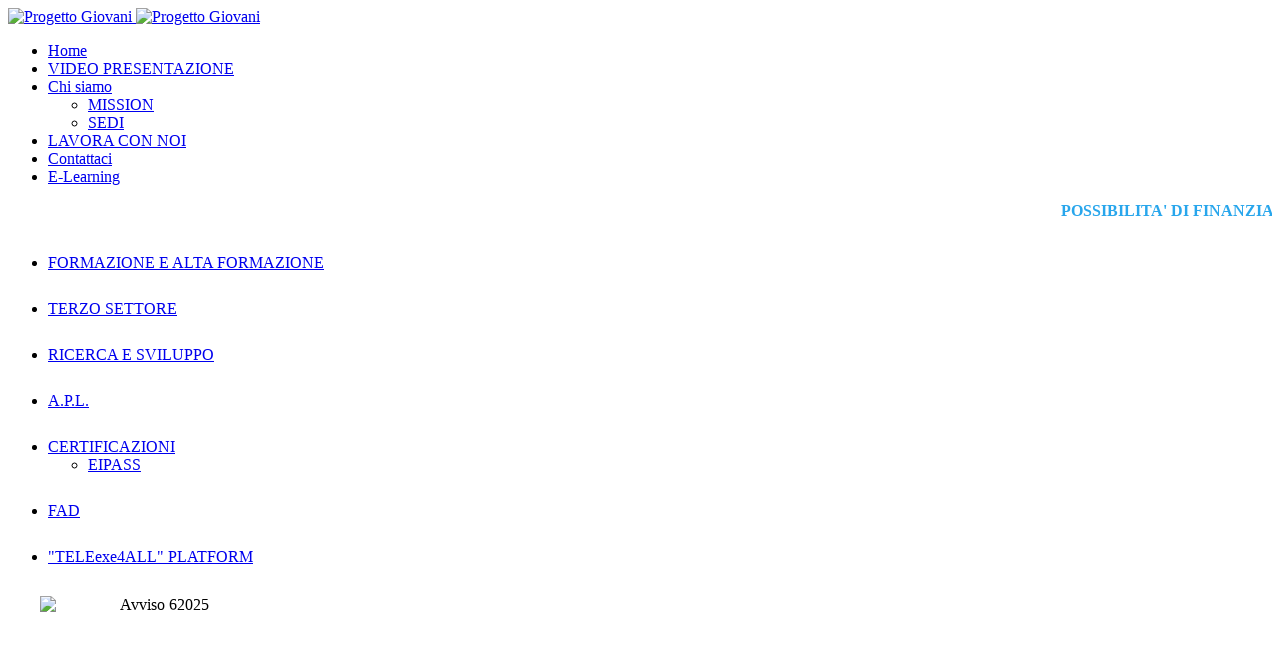

--- FILE ---
content_type: text/html; charset=utf-8
request_url: https://progettogiovani.it/corsiapg/133-home.html
body_size: 12095
content:

<!doctype html>
<html lang="it-it" dir="ltr">
	<head>
		
		<meta name="viewport" content="width=device-width, initial-scale=1, shrink-to-fit=no">
		<meta charset="utf-8">
	<meta name="author" content="Administrator">
	<meta name="description" content="Associazione Progetto Giovani">
	<meta name="generator" content="Joomla! - Open Source Content Management">
	<title>Home - Progetto Giovani</title>
	<link href="http://progettogiovani.it/corsiapg/133-home.html" rel="canonical">
	<link href="/templates/shaper_helixultimate/images/favicon.ico" rel="icon" type="image/vnd.microsoft.icon">
<link href="/media/vendor/joomla-custom-elements/css/joomla-alert.min.css?0.4.1" rel="stylesheet">
	<link href="/components/com_pagebuilderck/assets/pagebuilderck.css?ver=3.5.4" rel="stylesheet">
	<link href="/media/plg_system_jcemediabox/css/jcemediabox.min.css?7d30aa8b30a57b85d658fcd54426884a" rel="stylesheet">
	<link href="/templates/shaper_helixultimate/css/bootstrap.min.css" rel="stylesheet">
	<link href="/plugins/system/helixultimate/assets/css/system-j4.min.css" rel="stylesheet">
	<link href="/media/system/css/joomla-fontawesome.min.css?b292de" rel="stylesheet">
	<link href="/templates/shaper_helixultimate/css/template.css" rel="stylesheet">
	<link href="/templates/shaper_helixultimate/css/presets/preset5.css" rel="stylesheet">
	<link href="/templates/shaper_helixultimate/css/custom.css" rel="stylesheet">
	<link href="https://progettogiovani.it/modules/mod_ebwhatsappchat/assets/css/whatapp_style.css" rel="stylesheet">
	<link href="/media/com_convertforms/css/convertforms.css?b292de" rel="stylesheet">
	<link href="/modules/mod_maximenuck/themes/css3megamenu/css/maximenuck.php?monid=maximenuck230" rel="stylesheet">
	<style>  #ID1706651799325 > .inner {  	text-align: center;  }  #ID1706651799325 {  }#ID1706651799325:hover {  }  #ID1706648636800 > .inner {  	text-align: center;  }  #ID1706648636800 {  }#ID1706648636800:hover {  }  #ID1755465422328 > .inner {  	text-align: center;  }  #ID1755465422328 {  }#ID1755465422328:hover {  }#ID1742394154998 {  }#ID1742394154998:hover {  }  #row_ID1706647746350  {  	margin: 0px;  	padding: 0px;  }    #row_ID1706647746350 a.pbck-link-wrap {  }    #row_ID1706647746350 a.pbck-link-wrap:hover,#row_ID1706647746350 .ckfakehover:hover > a.pbck-link-wrap {  }    #row_ID1706647746350 > .inner {  	margin: 0px;  	padding: 0px;  }  #row_ID1706647746350 {  }#row_ID1706647746350:hover {  }  #ID1706651799326 > .inner {  	text-align: center;  }  #ID1706651799326 {  }#ID1706651799326:hover {  }  #ID1706651799324 > .inner {  	text-align: center;  }  #ID1706651799324 {  }#ID1706651799324:hover {  }  #ID1755548682131 > .inner {  	text-align: center;  }  #ID1755548682131 {  }#ID1755548682131:hover {  }  #ID1706649539620 > .inner {  	text-align: center;  }  #ID1706649539620 {  }#ID1706649539620:hover {  }  #ID1755550622868 > .inner {  	text-align: center;  }  #ID1755550622868 {  }#ID1755550622868:hover {  }  #ID1755466020973 > .inner {  	text-align: center;  }  #ID1755466020973 {  }#ID1755466020973:hover {  }  #ID1706649395193 > .inner {  	text-align: center;  }  #ID1706649395193 {  }#ID1706649395193:hover {  }  #ID1706651799327 > .inner {  	text-align: center;  }  #ID1706651799327 {  }#ID1706651799327:hover {  }[data-gutter="2%"][data-nb="4"]:not(.ckadvancedlayout) [data-width="25"] {width:23.5%;}[data-gutter="2%"][data-nb="4"].ckadvancedlayout [data-width="25"] {width:25%;}[data-gutter="2%"][data-nb="4"]:not(.ckadvancedlayout) [data-width="25"] {width:23.5%;}[data-gutter="2%"][data-nb="4"].ckadvancedlayout [data-width="25"] {width:25%;}[data-gutter="2%"][data-nb="4"]:not(.ckadvancedlayout) [data-width="25"] {width:23.5%;}[data-gutter="2%"][data-nb="4"].ckadvancedlayout [data-width="25"] {width:25%;}[data-gutter="2%"][data-nb="4"]:not(.ckadvancedlayout) [data-width="25"] {width:23.5%;}[data-gutter="2%"][data-nb="4"].ckadvancedlayout [data-width="25"] {width:25%;}[data-gutter="2%"][data-nb="4"]:not(.ckadvancedlayout) [data-width="25"] {width:23.5%;}[data-gutter="2%"][data-nb="4"].ckadvancedlayout [data-width="25"] {width:25%;}[data-gutter="2%"][data-nb="4"]:not(.ckadvancedlayout) [data-width="25"] {width:23.5%;}[data-gutter="2%"][data-nb="4"].ckadvancedlayout [data-width="25"] {width:25%;}[data-gutter="2%"][data-nb="4"]:not(.ckadvancedlayout) [data-width="25"] {width:23.5%;}[data-gutter="2%"][data-nb="4"].ckadvancedlayout [data-width="25"] {width:25%;}[data-gutter="2%"][data-nb="4"]:not(.ckadvancedlayout) [data-width="25"] {width:23.5%;}[data-gutter="2%"][data-nb="4"].ckadvancedlayout [data-width="25"] {width:25%;}[data-gutter="2%"][data-nb="4"]:not(.ckadvancedlayout) [data-width="25"] {width:23.5%;}[data-gutter="2%"][data-nb="4"].ckadvancedlayout [data-width="25"] {width:25%;}[data-gutter="2%"][data-nb="4"]:not(.ckadvancedlayout) [data-width="25"] {width:23.5%;}[data-gutter="2%"][data-nb="4"].ckadvancedlayout [data-width="25"] {width:25%;}[data-gutter="2%"][data-nb="4"]:not(.ckadvancedlayout) [data-width="25"] {width:23.5%;}[data-gutter="2%"][data-nb="4"].ckadvancedlayout [data-width="25"] {width:25%;}[data-gutter="2%"][data-nb="4"]:not(.ckadvancedlayout) [data-width="25"] {width:23.5%;}[data-gutter="2%"][data-nb="4"].ckadvancedlayout [data-width="25"] {width:25%;}</style>
	<style>div#maximenuck230 ul.maximenuck li.maximenuck.level1 {
padding-top: 14px !important;
padding-bottom: 14px !important;
}
span.badge.bg-danger.featured-article-badge {
display: none;
}
.article-list .article .featured-article-badge { display: none; visibility: hidden;}
#sp-footer a, #sp-bottom a {
    color: #0345bf;
}</style>
	<style>.logo-image {height:66px;}.logo-image-phone {height:66px;}</style>
	<style>@media(max-width: 992px) {.logo-image {height: 36px;}.logo-image-phone {height: 36px;}}</style>
	<style>@media(max-width: 576px) {.logo-image {height: 36px;}.logo-image-phone {height: 36px;}}</style>
	<style>#cf_7 .cf-control-group[data-key="2"] {
                --button-border-radius: 3px;
--button-padding: 13px 20px;
--button-color: #ffffff;
--button-font-size: 16px;
--button-background-color: #4585f4;

            }
        </style>
	<style>.convertforms {
                --color-primary: #4285F4;
--color-success: #0F9D58;
--color-danger: #d73e31;
--color-warning: #F4B400;
--color-default: #444;
--color-grey: #ccc;

            }
        </style>
	<style>#cf_7 {
                --font: Arial;
--max-width: 500px;
--background-color: rgba(255, 255, 255, 1);
--border-radius: 0px;
--control-gap: 10px;
--label-color: #333333;
--label-size: 16px;
--label-weight: 400;
--input-color: #757575;
--input-placeholder-color: #75757570;
--input-text-align: left;
--input-background-color: #ffffff;
--input-border-color: #cccccc;
--input-border-radius: 3px;
--input-size: 16px;
--input-padding: 12px 12px;

            }
        </style>
	<style>.cf-field-hp {
				display: none;
				position: absolute;
				left: -9000px;
			}</style>
	<style>div#maximenuck230 .titreck-text {
	flex: 1;
}

div#maximenuck230 .maximenuck.rolloveritem  img {
	display: none !important;
}@media screen and (max-width: 640px) {#maximenuck230 .maximenumobiletogglericonck {display: block !important;font-size: 33px !important;text-align: right !important;padding-top: 10px !important;}#maximenuck230 .maximenumobiletogglerck + ul.maximenuck {display: none !important;}#maximenuck230 .maximenumobiletogglerck:checked + ul.maximenuck {display: block !important;}div#maximenuck230 .maximenuck-toggler-anchor {display: block;}}
@media screen and (max-width: 640px) {div#maximenuck230 ul.maximenuck li.maximenuck.nomobileck, div#maximenuck230 .maxipushdownck ul.maximenuck2 li.maximenuck.nomobileck { display: none !important; }
	div#maximenuck230.maximenuckh {
        height: auto !important;
    }
	
	div#maximenuck230.maximenuckh li.maxiFancybackground {
		display: none !important;
	}

    div#maximenuck230.maximenuckh ul:not(.noresponsive) {
        height: auto !important;
        padding-left: 0 !important;
        /*padding-right: 0 !important;*/
    }

    div#maximenuck230.maximenuckh ul:not(.noresponsive) li {
        float :none !important;
        width: 100% !important;
		box-sizing: border-box;
        /*padding-right: 0 !important;*/
		padding-left: 0 !important;
		padding-right: 0 !important;
        margin-right: 0 !important;
    }

    div#maximenuck230.maximenuckh ul:not(.noresponsive) li > div.floatck {
        width: 100% !important;
		box-sizing: border-box;
		right: 0 !important;
		left: 0 !important;
		margin-left: 0 !important;
		position: relative !important;
		/*display: none;
		height: auto !important;*/
    }
	
	div#maximenuck230.maximenuckh ul:not(.noresponsive) li:hover > div.floatck {
		position: relative !important;
		margin-left: 0 !important;
    }

    div#maximenuck230.maximenuckh ul:not(.noresponsive) div.floatck div.maximenuck2 {
        width: 100% !important;
    }

    div#maximenuck230.maximenuckh ul:not(.noresponsive) div.floatck div.floatck {
        width: 100% !important;
        margin: 20px 0 0 0 !important;
    }
	
	div#maximenuck230.maximenuckh ul:not(.noresponsive) div.floatck div.maxidrop-main {
        width: 100% !important;
    }

    div#maximenuck230.maximenuckh ul:not(.noresponsive) li.maximenucklogo img {
        display: block !important;
        margin-left: auto !important;
        margin-right: auto !important;
        float: none !important;
    }
	
	
	/* for vertical menu  */
	div#maximenuck230.maximenuckv {
        height: auto !important;
    }
	
	div#maximenuck230.maximenuckh li.maxiFancybackground {
		display: none !important;
	}

    div#maximenuck230.maximenuckv ul:not(.noresponsive) {
        height: auto !important;
        padding-left: 0 !important;
        /*padding-right: 0 !important;*/
    }

    div#maximenuck230.maximenuckv ul:not(.noresponsive) li {
        float :none !important;
        width: 100% !important;
        /*padding-right: 0 !important;*/
		padding-left: 0 !important;
        margin-right: 0 !important;
    }

    div#maximenuck230.maximenuckv ul:not(.noresponsive) li > div.floatck {
        width: 100% !important;
		right: 0 !important;
		margin-left: 0 !important;
		margin-top: 0 !important;
		position: relative !important;
		left: 0 !important;
		/*display: none;
		height: auto !important;*/
    }
	
	div#maximenuck230.maximenuckv ul:not(.noresponsive) li:hover > div.floatck {
		position: relative !important;
		margin-left: 0 !important;
    }

    div#maximenuck230.maximenuckv ul:not(.noresponsive) div.floatck div.maximenuck2 {
        width: 100% !important;
    }

    div#maximenuck230.maximenuckv ul:not(.noresponsive) div.floatck div.floatck {
        width: 100% !important;
        margin: 20px 0 0 0 !important;
    }
	
	div#maximenuck230.maximenuckv ul:not(.noresponsive) div.floatck div.maxidrop-main {
        width: 100% !important;
    }

    div#maximenuck230.maximenuckv ul:not(.noresponsive) li.maximenucklogo img {
        display: block !important;
        margin-left: auto !important;
        margin-right: auto !important;
        float: none !important;
    }
}
	
@media screen and (min-width: 641px) {
	div#maximenuck230 ul.maximenuck li.maximenuck.nodesktopck, div#maximenuck230 .maxipushdownck ul.maximenuck2 li.maximenuck.nodesktopck { display: none !important; }
}/*---------------------------------------------
---	 WCAG				                ---
----------------------------------------------*/
#maximenuck230.maximenuck-wcag-active .maximenuck-toggler-anchor ~ ul {
    display: block !important;
}

#maximenuck230 .maximenuck-toggler-anchor {
	height: 0;
	opacity: 0;
	overflow: hidden;
	display: none;
}/* for images position */
div#maximenuck230 ul.maximenuck li.maximenuck.level1 > a,
div#maximenuck230 ul.maximenuck li.maximenuck.level1 > span.separator {
	display: flex;
	align-items: center;
}

div#maximenuck230 ul.maximenuck li.maximenuck.level1 li.maximenuck > a,
div#maximenuck230 ul.maximenuck li.maximenuck.level1 li.maximenuck > span.separator {
	display: flex;
}

div#maximenuck230 ul.maximenuck li.maximenuck.level1 > a[data-align="bottom"],
div#maximenuck230 ul.maximenuck li.maximenuck.level1 > span.separator[data-align="bottom"],
div#maximenuck230 ul.maximenuck li.maximenuck.level1 li.maximenuck > a[data-align="bottom"],
div#maximenuck230 ul.maximenuck li.maximenuck.level1 li.maximenuck > span.separator[data-align="bottom"],
	div#maximenuck230 ul.maximenuck li.maximenuck.level1 > a[data-align="top"],
div#maximenuck230 ul.maximenuck li.maximenuck.level1 > span.separator[data-align="top"],
div#maximenuck230 ul.maximenuck li.maximenuck.level1 li.maximenuck > a[data-align="top"],
div#maximenuck230 ul.maximenuck li.maximenuck.level1 li.maximenuck > span.separator[data-align="top"]{
	flex-direction: column;
	align-items: inherit;
}

div#maximenuck230 ul.maximenuck li.maximenuck.level1 > a[data-align=*"bottom"] img,
div#maximenuck230 ul.maximenuck li.maximenuck.level1 > span.separator[data-align=*"bottom"] img,
div#maximenuck230 ul.maximenuck li.maximenuck.level1 li.maximenuck > a[data-align=*"bottom"] img,
div#maximenuck230 ul.maximenuck li.maximenuck.level1 li.maximenuck > span.separator[data-align=*"bottom"] img {
	align-self: end;
}

div#maximenuck230 ul.maximenuck li.maximenuck.level1 > a[data-align=*"top"] img,
div#maximenuck230 ul.maximenuck li.maximenuck.level1 > span.separator[data-align=*"top"] img,
div#maximenuck230 ul.maximenuck li.maximenuck.level1 li.maximenuck > a[data-align=*"top"] img,
div#maximenuck230 ul.maximenuck li.maximenuck.level1 li.maximenuck > span.separator[data-align=*"top"] img {
	align-self: start;
}


</style>
	<style>.pbck-container { max-width: 1000px}</style>
	<style>@media only screen and (min-width:1025px){
.ckhide5 { display: none !important; } 
.ckstack5 > .inner { display: block; }
.ckstack5 > .inner > .blockck { float: none !important; width: auto !important; display: block; margin-left: 0 !important;}
}@media only screen and (max-width:1024px) and (min-width:951px){
.ckhide4 { display: none !important; } 
.ckstack4 > .inner { display: block; }
.ckstack4 > .inner > .blockck { float: none !important; width: auto !important; display: block; margin-left: 0 !important;}
}@media only screen and (max-width:950px) and (min-width:759px){
.ckhide3 { display: none !important; } 
.ckstack3 > .inner { display: block; }
.ckstack3 > .inner > .blockck { float: none !important; width: auto !important; display: block; margin-left: 0 !important;}
}@media only screen and (max-width:758px) and (min-width:525px){
.ckhide2 { display: none !important; } 
.ckstack2 > .inner { display: block; }
.ckstack2 > .inner > .blockck { float: none !important; width: auto !important; display: block; margin-left: 0 !important;}
}@media only screen and (max-width:524px){
.ckhide1 { display: none !important; } 
.ckstack1 > .inner { display: block; }
.ckstack1 > .inner > .blockck { float: none !important; width: auto !important; display: block; margin-left: 0 !important;}
}</style>
<script src="/media/vendor/jquery/js/jquery.min.js?3.7.1"></script>
	<script src="/media/legacy/js/jquery-noconflict.min.js?504da4"></script>
	<script src="/media/mod_menu/js/menu.min.js?b292de" type="module"></script>
	<script type="application/json" class="joomla-script-options new">{"data":{"breakpoints":{"tablet":991,"mobile":480},"header":{"stickyOffset":"100"}},"com_convertforms":{"baseURL":"\/component\/convertforms","debug":false,"forward_context":{"request":{"view":"article","task":null,"option":"com_content","layout":"blog","id":133}}},"joomla.jtext":{"COM_CONVERTFORMS_INVALID_RESPONSE":"Responso non valido","COM_CONVERTFORMS_INVALID_TASK":"Attività non valida","ERROR":"Errore","MESSAGE":"Messaggio","NOTICE":"Avviso","WARNING":"Attenzione","JCLOSE":"Chiudi","JOK":"OK","JOPEN":"Apri"},"system.paths":{"root":"","rootFull":"https:\/\/progettogiovani.it\/","base":"","baseFull":"https:\/\/progettogiovani.it\/"},"csrf.token":"cb29e5b2e3fb6a42c93480f59418342d","system.keepalive":{"interval":840000,"uri":"\/component\/ajax\/?format=json"},"plg_system_schedulerunner":{"interval":300}}</script>
	<script src="/media/system/js/core.min.js?a3d8f8"></script>
	<script src="/media/vendor/bootstrap/js/alert.min.js?5.3.8" type="module"></script>
	<script src="/media/vendor/bootstrap/js/button.min.js?5.3.8" type="module"></script>
	<script src="/media/vendor/bootstrap/js/carousel.min.js?5.3.8" type="module"></script>
	<script src="/media/vendor/bootstrap/js/collapse.min.js?5.3.8" type="module"></script>
	<script src="/media/vendor/bootstrap/js/dropdown.min.js?5.3.8" type="module"></script>
	<script src="/media/vendor/bootstrap/js/modal.min.js?5.3.8" type="module"></script>
	<script src="/media/vendor/bootstrap/js/offcanvas.min.js?5.3.8" type="module"></script>
	<script src="/media/vendor/bootstrap/js/popover.min.js?5.3.8" type="module"></script>
	<script src="/media/vendor/bootstrap/js/scrollspy.min.js?5.3.8" type="module"></script>
	<script src="/media/vendor/bootstrap/js/tab.min.js?5.3.8" type="module"></script>
	<script src="/media/vendor/bootstrap/js/toast.min.js?5.3.8" type="module"></script>
	<script src="/media/system/js/showon.min.js?e51227" type="module"></script>
	<script src="/media/system/js/keepalive.min.js?08e025" type="module"></script>
	<script src="/media/system/js/messages.min.js?9a4811" type="module"></script>
	<script src="/media/plg_system_schedulerunner/js/run-schedule.min.js?229d3b" type="module"></script>
	<script src="/components/com_pagebuilderck/assets/jquery-uick.min.js?ver=3.5.4"></script>
	<script src="/components/com_pagebuilderck/assets/pagebuilderck.js?ver=3.5.4"></script>
	<script src="/components/com_pagebuilderck/assets/parallaxbackground.js?ver=3.5.4"></script>
	<script src="/media/plg_system_jcemediabox/js/jcemediabox.min.js?7d30aa8b30a57b85d658fcd54426884a"></script>
	<script src="/templates/shaper_helixultimate/js/main.js"></script>
	<script src="/media/com_convertforms/js/site.js?b292de"></script>
	<script src="/modules/mod_maximenuck/assets/maximenuck.min.js?ver=10.1.11"></script>
	<script type="application/ld+json">{"@context":"https://schema.org","@graph":[{"@type":"Organization","@id":"https://progettogiovani.it/#/schema/Organization/base","name":"Progetto Giovani","url":"https://progettogiovani.it/"},{"@type":"WebSite","@id":"https://progettogiovani.it/#/schema/WebSite/base","url":"https://progettogiovani.it/","name":"Progetto Giovani","publisher":{"@id":"https://progettogiovani.it/#/schema/Organization/base"}},{"@type":"WebPage","@id":"https://progettogiovani.it/#/schema/WebPage/base","url":"https://progettogiovani.it/corsiapg/133-home.html","name":"Home - Progetto Giovani","description":"Associazione Progetto Giovani","isPartOf":{"@id":"https://progettogiovani.it/#/schema/WebSite/base"},"about":{"@id":"https://progettogiovani.it/#/schema/Organization/base"},"inLanguage":"it-IT"},{"@type":"Article","@id":"https://progettogiovani.it/#/schema/com_content/article/133","name":"Home","headline":"Home","inLanguage":"it-IT","isPartOf":{"@id":"https://progettogiovani.it/#/schema/WebPage/base"}}]}</script>
	<script>var PAGEBUILDERCK_DISABLE_ANIMATIONS = "0";</script>
	<script>jQuery(document).ready(function(){WfMediabox.init({"base":"\/","theme":"standard","width":"","height":"","lightbox":0,"shadowbox":0,"icons":1,"overlay":1,"overlay_opacity":0,"overlay_color":"","transition_speed":500,"close":2,"labels":{"close":"Close","next":"Next","previous":"Previous","cancel":"Cancel","numbers":"{{numbers}}","numbers_count":"{{current}} of {{total}}","download":"Download"},"swipe":true,"expand_on_click":true});});</script>
	<script>template="shaper_helixultimate";</script>
	<script>jQuery(document).ready(function(){new Maximenuck('#maximenuck230', {fxtransition : 'linear',dureeIn : 0,dureeOut : 500,menuID : 'maximenuck230',testoverflow : '0',orientation : 'vertical',behavior : 'mouseover',opentype : 'open',fxdirection : 'normal',directionoffset1 : '30',directionoffset2 : '30',showactivesubitems : '0',ismobile : 0,menuposition : '0',effecttype : 'dropdown',topfixedeffect : '1',topfixedoffset : '',topfixedoffsetboth : '0',clickclose : '0',closeclickoutside : '0',clicktoggler : '0',fxduration : 500});});</script>
<link href="/templates/shaper_helixultimate/css/custom.css" rel="stylesheet" type="text/css">
<!-- Matomo -->
<script>
  var _paq = window._paq = window._paq || [];
  /* tracker methods like "setCustomDimension" should be called before "trackPageView" */
  _paq.push(['trackPageView']);
  _paq.push(['enableLinkTracking']);
  (function() {
    var u="//mon.progettogiovani.it/matomo/";
    _paq.push(['setTrackerUrl', u+'matomo.php']);
    _paq.push(['setSiteId', '1']);
    var d=document, g=d.createElement('script'), s=d.getElementsByTagName('script')[0];
    g.async=true; g.src=u+'matomo.js'; s.parentNode.insertBefore(g,s);
  })();
</script>
<!-- End Matomo Code -->
			</head>
	<body class="site helix-ultimate hu com_content com-content view-article layout-blog task-none itemid-526 it-it ltr layout-fluid offcanvas-init offcanvs-position-right">

		
		
		<div class="body-wrapper">
			<div class="body-innerwrapper">
				<header id="sp-header">
	<div class="container">
		<div class="container-inner">
			<div class="row">
				<!-- Left toggler (when offcanvas left) -->
				
				<!-- Logo -->
				<div id="sp-logo" class="col-auto">
					<div class="sp-column">
						<div class="logo"><a href="/">
				<img class='logo-image  d-none d-lg-inline-block'
					srcset='https://progettogiovani.it/images/logo/logo-apg---ets-aps-2025.png 1x'
					src='https://progettogiovani.it/images/logo/logo-apg---ets-aps-2025.png'
					height='66'
					alt='Progetto Giovani'
				/>
				<img class="logo-image-phone d-inline-block d-lg-none" src="https://progettogiovani.it/images/logo/logo-apg---ets-aps-2025.png" alt="Progetto Giovani" /></a></div>						
					</div>
				</div>

				<!-- Menu -->
				<div id="sp-menu" class="col-auto flex-auto">
					<div class="sp-column  d-flex justify-content-end align-items-center">
						<nav class="sp-megamenu-wrapper d-flex" role="navigation" aria-label="navigation"><ul class="sp-megamenu-parent menu-animation-fade-up d-none d-lg-block"><li class="sp-menu-item"><a   href="/"  >Home</a></li><li class="sp-menu-item"><a   href="/video-presentazione.html"  >VIDEO PRESENTAZIONE</a></li><li class="sp-menu-item sp-has-child"><a   href="/chi-siamo-mainmenu-26.html"  >Chi siamo</a><div class="sp-dropdown sp-dropdown-main sp-menu-right" style="width: 240px;"><div class="sp-dropdown-inner"><ul class="sp-dropdown-items"><li class="sp-menu-item"><a   href="/chi-siamo-mainmenu-26/mission.html"  >MISSION</a></li><li class="sp-menu-item"><a   href="/chi-siamo-mainmenu-26/sedi.html"  >SEDI</a></li></ul></div></div></li><li class="sp-menu-item"><a   href="/lavora-con-noi.html"  >LAVORA CON NOI</a></li><li class="sp-menu-item"><a   href="/contattaci-mainmenu-3.html"  >Contattaci</a></li><li class="sp-menu-item"><a  rel="noopener noreferrer" href="https://elearning.progettogiovani.it/" target="_blank"  >E-Learning</a></li></ul></nav>						

						<!-- Related Modules -->
						<div class="d-none d-lg-flex header-modules align-items-center">
								
													</div>

						<!-- Right toggler  -->
													
  <a id="offcanvas-toggler"
     class="offcanvas-toggler-secondary offcanvas-toggler-right d-flex align-items-center"
     href="#"
     aria-label="Menu"
     title="Menu">
     <div class="burger-icon"><span></span><span></span><span></span></div>
  </a>											</div>
				</div>
			</div>
		</div>
	</div>
</header>				<main id="sp-main">
					
<section id="sp-section-1" >

				
	
<div class="row">
	<div id="sp-title" class="col-lg-12 "><div class="sp-column "></div></div></div>
				
	</section>

<section id="sp-section-2" >

				
	
<div class="row">
	<div id="sp-testo-scroll" class="col-lg-12 "><div class="sp-column "><div class="sp-module "><div class="sp-module-content">
<div id="mod-custom130" class="mod-custom custom">
    <p><a href="/finanziamenti-rateali-a-tasso-zero.html"><marquee behavior="scroll" scrolldelay="1" style="color:#28a6ec"><strong>POSSIBILITA' DI FINANZIAMENTO ANCHE A <span style="text-decoration: underline;">TASSO ZERO</span></strong></marquee></a></p></div>
</div></div></div></div></div>
				
	</section>

<section id="sp-main-body" >

										<div class="container">
					<div class="container-inner">
						
	
<div class="row">
	<aside id="sp-left" class="col-lg-3 d-none d-sm-none d-md-block"><div class="sp-column "><div class="sp-module "><div class="sp-module-content"><!-- debut Maximenu CK -->
	<div class="maximenuckv ltr" id="maximenuck230" style="z-index:10;">
			<label for="maximenuck230-maximenumobiletogglerck" class="maximenumobiletogglericonck" style="display:none;">&#x2261;</label><a href="#" class="maximenuck-toggler-anchor" aria-label="Open menu" >Open menu</a><input id="maximenuck230-maximenumobiletogglerck" class="maximenumobiletogglerck" type="checkbox" style="display:none;"/>			<ul class=" maximenuck">
				<li data-level="1" class="maximenuck item403 first level1 " style="z-index : 12000;" ><a  data-hover="FORMAZIONE E  ALTA FORMAZIONE" class="maximenuck " href="/area-formativa.html" data-align="top"><span class="titreck"  data-hover="FORMAZIONE E  ALTA FORMAZIONE"><span class="titreck-text"><span class="titreck-title">FORMAZIONE E  ALTA FORMAZIONE</span></span></span></a>
		</li><li data-level="1" class="maximenuck item516 level1 " style="z-index : 11999;" ><a  data-hover="TERZO SETTORE" class="maximenuck " href="/terzo-settore.html" data-align="top"><span class="titreck"  data-hover="TERZO SETTORE"><span class="titreck-text"><span class="titreck-title">TERZO SETTORE</span></span></span></a>
		</li><li data-level="1" class="maximenuck item517 level1 " style="z-index : 11998;" ><a  data-hover="RICERCA E SVILUPPO" class="maximenuck " href="/ricerca-e-sviluppo.html" data-align="top"><span class="titreck"  data-hover="RICERCA E SVILUPPO"><span class="titreck-text"><span class="titreck-title">RICERCA E SVILUPPO</span></span></span></a>
		</li><li data-level="1" class="maximenuck item424 level1 " style="z-index : 11997;" ><a  data-hover="A.P.L." class="maximenuck " href="/a-p-l.html" data-align="top"><span class="titreck"  data-hover="A.P.L."><span class="titreck-text"><span class="titreck-title">A.P.L.</span></span></span></a>
		</li><li data-level="1" class="maximenuck item309 parent level1 " style="z-index : 11996;" ><a aria-haspopup="true"  data-hover="CERTIFICAZIONI" class="maximenuck " href="/certificazioni.html" data-align="top"><span class="titreck"  data-hover="CERTIFICAZIONI"><span class="titreck-text"><span class="titreck-title">CERTIFICAZIONI</span></span></span></a>
	<div class="floatck" style=""><div class="maxidrop-main" style=""><div class="maximenuck2 first " >
	<ul class="maximenuck2"><li data-level="2" class="maximenuck item312 first last level2 " style="z-index : 11995;" ><a  data-hover="EIPASS" class="maximenuck " href="/certificazioni/eipass.html" data-align="top"><span class="titreck"  data-hover="EIPASS"><span class="titreck-text"><span class="titreck-title">EIPASS</span></span></span></a>
	</li>
	</ul>
	</div></div></div>
	</li><li data-level="1" class="maximenuck item415 level1 " style="z-index : 11994;" ><a  data-hover="FAD" class="maximenuck " href="https://elearning.progettogiovani.it" data-align="top"><span class="titreck"  data-hover="FAD"><span class="titreck-text"><span class="titreck-title">FAD</span></span></span></a>
		</li><li data-level="1" class="maximenuck item580 last level1 " style="z-index : 11993;" ><a  data-hover="&quot;TELEexe4ALL&quot; PLATFORM" class="maximenuck " href="/teleexe4all-platform.html" data-align="top"><span class="titreck"  data-hover="&quot;TELEexe4ALL&quot; PLATFORM"><span class="titreck-text"><span class="titreck-title">&quot;TELEexe4ALL&quot; PLATFORM</span></span></span></a></li>            </ul>
    </div>
    <!-- fin maximenuCK -->
</div></div></div></aside>
<div id="sp-component" class="col-lg-6 ">
	<div class="sp-column ">
		<div id="system-message-container" aria-live="polite"></div>


		
		<div class="article-details " itemscope itemtype="https://schema.org/Article">
    <meta itemprop="inLanguage" content="it-IT">

    
    
    
            <span class="badge bg-danger featured-article-badge">Featured</span>
    
    
    <div class="article-can-edit d-flex flex-wrap justify-content-between">
                
            </div>

    
        
    
    
        
        
        
        <div itemprop="articleBody">
            <div class="pagebuilderck ">
	<div class="pbckid697d892a2c532">  				  				  				  				  				  				  				  				  				  				  				  				  				  				  				  				  				  				  				  				  				  				  				  				  				  				  				  				  				  				  				  				  				  				  				  				  				  				  				  				  				  				  				  				  				  				  				  				  				  				  				  				  				  				  				  				  				  				  				  				  				  				  				  				  				  				  				  				  				  				  				  				  				  				  				  				  				  				  				  				  				  				  				  				  				  				  				  				  				  				  				  									  							<div class="rowck ckstack3 ckstack2 ckstack1 uick-sortable noreplayck" id="row_ID1706647746350" data-gutter="2%" data-nb="4" style="position: relative;"><div class="inner animate clearfix"><div class="blockck" id="block_ID1706648626444" data-real-width="23.5%" data-width="25" style="position: relative;"><div class="inner animate resizable"><div class="innercontent uick-sortable"><div id="ID1706651799325" class="cktype" data-type="text" style="position: relative; display: block;">  			  			<div class="cktext inner"><p><img loading="lazy" src="/images/Avviso_62025.png" alt="Avviso 62025" width="234" height="155" style="display: block; margin-left: auto; margin-right: auto;"></p>  <p style="text-align: center;"><a href="/avviso-6.html">Avviso 6/2025 - Iscrizioni e Bandi</a></p></div>  		</div></div></div></div><div class="blockck" id="block_ID1741770284263" data-real-width="23.5%" data-width="25" style="position: relative;"><div class="inner animate resizable"><div class="innercontent uick-sortable"><div id="ID1706648636800" class="cktype" data-type="text" style="position: relative; display: block;">  			  			<div class="cktext inner"><p><a href="/avviso-7-2023-2finestra.html"><img loading="lazy" src="/images/RiscoprireLeVoci/Immagine_WEB_per_Avviso_7.png" alt="Immagine WEB per Avviso 7" width="254" height="155" style="display: block; margin-left: auto; margin-right: auto;"></a></p>  <p style="text-align: center;"><a href="/avviso-7-2023-2finestra.html" title="RISCOPRIRE LE VOCI">Avviso 7/2023-2^Finestra Iscrizioni e Bandi</a></p></div>  		</div></div></div></div><div class="blockck" id="block_ID1742394499526" data-real-width="23.5%" data-width="25" style="position: relative;"><div class="inner animate resizable"><div class="innercontent uick-sortable"><div id="ID1755465422328" class="cktype" data-type="text" style="position: relative; display: block;">  			  			<div class="cktext inner"><p><a href="/avviso-20-2024.html"><img loading="lazy" src="/images/Locandina_Avviso_20_24.png" alt="Immagine WEB per Avviso 7" width="254" height="155" style="display: block; margin-left: auto; margin-right: auto;"></a></p>  <p style="text-align: center;"><a href="/avviso-20-2024.html">Avviso 20/2024-Iscrizioni e Bandi</a></p></div>  		</div></div></div></div><div class="blockck" id="block_ID1706648627599" data-real-width="23.5%" data-width="25" style="position: relative;"><div class="inner animate resizable"><div class="innercontent uick-sortable"><div id="ID1742394154998" class="cktype" data-type="text" style="position: relative; display: block;">  			  			<div class="cktext inner"><p style="text-align: center;"><a href="/stem.html"><img loading="lazy" src="/images/logo_steam_clean_art_home.png" alt="logo steam clean art home" width="254" height="155"></a></p>  <p style="text-align: center;"><a href="/stem.html">DIGITAL SKILLS AND STEAM</a></p></div>  		</div></div></div></div></div></div><div class="rowck ckstack3 ckstack2 ckstack1 uick-sortable" id="row_ID1742291268822" data-gutter="2%" data-nb="4" style="position: relative;"><div class="inner animate clearfix"><div class="blockck" id="block_ID1742291297685" data-real-width="23.5%" data-width="25" style="position: relative;"><div class="inner animate resizable"><div class="innercontent uick-sortable"><div id="ID1706651799326" class="cktype" data-type="text" style="position: relative; display: block;">  			  			<div class="cktext inner"><p style="text-align: center;"><a href="/oltre-le-barriere.html"><img loading="lazy" src="/images/Logo_Oltre_le_Barriere-home.jpg" alt="Logo Oltre le Barriere home" width="254" height="155" style="display: block; margin-left: auto; margin-right: auto;"></a></p>  <p style="text-align: center;"><a href="/oltre-le-barriere.html">OLTRE LE BARRIERE</a></p></div>  		</div></div></div></div><div class="blockck" id="block_ID1742291268822" data-real-width="23.5%" data-width="25" style="position: relative;"><div class="inner animate resizable"><div class="innercontent uick-sortable"><div id="ID1706651799324" class="cktype" data-type="text" style="position: relative; display: block;">  			  			<div class="cktext inner"><p style="text-align: center;"><a href="/riscoprire-le-voci.html"><img loading="lazy" src="/images/OltreLeBarriere.jpg" alt="oltreLeEta home" width="254" height="155"></a></p>  <p style="text-align: center;"><a href="/riscoprire-le-voci.html">RISCOPRIRE LE VOCI</a></p></div>  		</div></div></div></div><div class="blockck" id="block_ID1742291298498" data-real-width="23.5%" data-width="25" style="position: relative;"><div class="inner animate resizable"><div class="innercontent uick-sortable"><div id="ID1755548682131" class="cktype" data-type="text" style="position: relative; display: block;">  			  			<div class="cktext inner"><p>&nbsp;</p>  <p style="text-align: center;"><img loading="lazy" src="/images/oltreLeEta-home.png" alt="oltreLeEta home" width="202" height="89"></p>  <p style="text-align: center;"><a href="/corsiapg/398-oltre-le-età1.html">OLTRE LE ETA'</a></p></div>  		</div></div></div></div><div class="blockck" id="block_ID1742291299231" data-real-width="23.5%" data-width="25" style="position: relative;"><div class="inner animate resizable"><div class="innercontent uick-sortable"><div id="ID1706649539620" class="cktype" data-type="text" style="position: relative; display: block;">  			  			<div class="cktext inner"><p style="text-align: center;"><a href="/avviso-3-par-gol.html"><img loading="lazy" src="/images/avviso3_2022.png" alt="avviso7" width="234" height="155" style="display: block; margin-left: auto; margin-right: auto;"></a></p>  <p style="text-align: center;"><a href="/avviso-3-par-gol.html">AVVISO 3/2022-PROGRAMMA GOL: PERCORSI FORMATIVI GRATUITI</a></p></div>  		</div></div></div></div></div></div><div class="rowck ckstack3 ckstack2 ckstack1 uick-sortable" id="row_ID1755465356479" data-gutter="2%" data-nb="4" style="position: relative;"><div class="inner animate clearfix"><div class="blockck" id="block_ID1755465356487" data-real-width="23.5%" data-width="25" style="position: relative;"><div class="inner animate resizable"><div class="innercontent uick-sortable"><div id="ID1755550622868" class="cktype" data-type="text" style="position: relative; display: block;">  			  			<div class="cktext inner"><p><a href="/certificazioni/eipass.html"><img loading="lazy" src="/images/EIPASS_home.png" alt="EIPASS home" width="254" height="155" style="display: block; margin-left: auto; margin-right: auto;"></a></p>  <p style="text-align: center;"><a href="/certificazioni/eipass.html">CERTIFICAZIONI EIPASS</a></p></div>  		</div></div></div></div><div class="blockck" id="block_ID1755465356488" data-real-width="23.5%" data-width="25" style="position: relative;"><div class="inner animate resizable"><div class="innercontent uick-sortable"><div id="ID1755466020973" class="cktype" data-type="text" style="position: relative; display: block;">  			  			<div class="cktext inner"><p style="text-align: center;"><a href="/area-formativa.html"><img loading="lazy" src="/images/aree_formative.jpg" alt="" width="234" height="155" style="display: block; margin-left: auto; margin-right: auto;"></a></p>  <p style="text-align: center;"><a href="/area-formativa.html">AREE FORMATIVE</a></p></div>  		</div></div></div></div><div class="blockck" id="block_ID1755465356489" data-real-width="23.5%" data-width="25" style="position: relative;"><div class="inner animate resizable"><div class="innercontent uick-sortable"><div id="ID1706649395193" class="cktype" data-type="text" style="position: relative; display: block;">  			  			<div class="cktext inner"><p><a href="/ricerca-e-sviluppo.html"><img loading="lazy" src="/images/progetti_di_ricerca.jpg" alt="avviso7" width="234" height="155" style="display: block; margin-left: auto; margin-right: auto;"></a></p>  <p style="text-align: center;"><a href="/ricerca-e-sviluppo.html">PROGETTI DI RICERCA E SVILUPPO</a></p></div>  		</div></div></div></div><div class="blockck" id="block_ID1755465356490" data-real-width="23.5%" data-width="25" style="position: relative;"><div class="inner animate resizable"><div class="innercontent uick-sortable"><div id="ID1706651799327" class="cktype" data-type="text" style="position: relative; display: block;">  			  			<div class="cktext inner"><p style="text-align: center;"><a href="/certificazioni.html"><img loading="lazy" src="/images/CERTIFICAZIONI.png" alt="avviso7" width="234" height="155" style="display: block; margin-left: auto; margin-right: auto;"></a></p>  <p style="text-align: center;"><a href="/certificazioni.html">CERTIFICAZIONI</a></p></div>  		</div></div></div></div></div></div></div></div>
<hr />
<p class="text-center"><span style="font-size: 12pt; font-family: arial, helvetica, sans-serif;">Per avere informazioni o prenotare i corsi potete inviare la vostra richiesta al seguente&nbsp;<strong><a href="/contattaci-mainmenu-3.html">link</a></strong></span></p>
<p class="text-center"><span style="font-size: 12pt; font-family: arial, helvetica, sans-serif;">Per i corsi è possibile <strong><a href="http://elearning.progettogiovani.it/" style="white-space: nowrap;">REGISTRARSI</a></strong>, scegliere il corso di proprio interesse ed&nbsp;effettuare il pagamento tramite&nbsp;<br /><strong>CARTA DI CREDITO</strong>, <strong>CARTA PREPAGATA</strong>, <strong>PAYPAL.</strong></span></p>
<p class="text-center"><span style="font-family: arial, helvetica, sans-serif; font-size: 12pt;">E' possibile effettuare il pagamento del corso prescelto anche tramite finanziamento con il partner <strong>CONSEL SpA</strong>.</span></p>         </div>

        
        
        
    

        
    

   
                </div>

			</div>
</div>
<aside id="sp-right" class="col-lg-3 "><div class="sp-column "><div class="sp-module "><div class="sp-module-content"><div id="cf_7" class="convertforms cf cf-img-above cf-form-bottom cf-success-hideform  cf-hasLabels   cf-labelpos-top" data-id="7">
	<form name="cf7" id="cf7" method="post" action="#">
				<div class="cf-form-wrap cf-col-16 " style="background-color:none">
			<div class="cf-response" aria-live="polite" id="cf_7_response"></div>
			
							<div class="cf-fields">
					
<div class="cf-control-group " data-key="14" data-name="html_14" data-type="html" >
	
	<div class="cf-control-input">
		<div>
    <h2>Contattaci</h2>
<p>Per maggiori informazioni, compila questo modulo. Ti ricontatteremo quanto prima.</p></div>	</div>
</div> 
<div class="cf-control-group " data-key="1" data-name="name" data-type="text" data-required>
						<div class="cf-control-label">
				<label class="cf-label" for="form7_name">
					Nome e cognome											<span class="cf-required-label">*</span>
									</label>
			</div>
			
	<div class="cf-control-input">
		<input type="text" name="cf[name]" id="form7_name"
	
			aria-label="Nome e cognome"
	
			required
		aria-required="true"
	
	
		
	
	
	
	
	
	
	class="cf-input  "
>	</div>
</div> 
<div class="cf-control-group " data-key="0" data-name="email" data-type="email" data-required>
						<div class="cf-control-label">
				<label class="cf-label" for="form7_email">
					Email											<span class="cf-required-label">*</span>
									</label>
			</div>
			
	<div class="cf-control-input">
		<input type="email" name="cf[email]" id="form7_email"
	
			aria-label="Email"
	
			required
		aria-required="true"
	
	
		
	
	
	
	
	
	
	class="cf-input  "
>	</div>
</div> 
<div class="cf-control-group " data-key="9" data-name="telefono" data-type="tel" >
						<div class="cf-control-label">
				<label class="cf-label" for="form7_telefono">
					Numero telefonico									</label>
			</div>
			
	<div class="cf-control-input">
		<input type="tel" name="cf[telefono]" id="form7_telefono"
	
			aria-label="Numero telefonico"
	
	
	
		
	
	
	
	
	
	
	class="cf-input  "
>	</div>
</div> 
<div class="cf-control-group " data-key="3" data-name="textarea_3" data-type="textarea" data-required>
						<div class="cf-control-label">
				<label class="cf-label" for="form7_textarea3">
					Descrizione della tua richiesta											<span class="cf-required-label">*</span>
									</label>
			</div>
			
	<div class="cf-control-input">
		<textarea name="cf[textarea_3]" id="form7_textarea3"
	
			aria-label="Descrizione della tua richiesta"
	
			required
		aria-required="true"
	
			placeholder=""
	
	
			minlength="1"
	
			maxlength="255"
	
	class="cf-input  "
	rows="3"></textarea>	</div>
</div> 
<fieldset class="cf-control-group " data-key="6" data-name="checkbox_6" data-type="checkbox" data-required>
	
	<div class="cf-control-input">
		<div class="cf-list cf-list-auto-columns">
			<div class="cf-checkbox-group  cf-checkbox-group-required ">
			<input type="checkbox" name="cf[checkbox_6][]" id="form7_checkbox6_0"
				value="Accetto i termini e le condizioni del sito web e acconsento al trattamento dei dati così come previsto nell'Informativa ai sensi del Regolamento UE 2016/679 (&quot;GDPR&quot;)"
				data-calc-value="Accetto i termini e le condizioni del sito web e acconsento al trattamento dei dati così come previsto nell'Informativa ai sensi del Regolamento UE 2016/679 (&quot;GDPR&quot;)"

				
									required
					aria-required="true"
				
				class="cf-input  "
			>
			<label class="cf-label" for="form7_checkbox6_0">
				Accetto i termini e le condizioni del sito web e acconsento al trattamento dei dati così come previsto nell'Informativa ai sensi del <a href="/privacy">Regolamento UE 2016/679 ("GDPR")</a>			</label>
		</div>
	</div>	</div>
</fieldset> 
<div class="cf-control-group " data-key="13" data-name="captcha_13" data-type="captcha" data-required>
						<div class="cf-control-label">
				<label class="cf-label" for="form7_captcha13">
					Captcha matematico											<span class="cf-required-label">*</span>
									</label>
			</div>
			
	<div class="cf-control-input">
		<div class="captcha-container">
	<div class="captcha-equation">
		4		+		3 =
	</div>
		<input type="text" name="captcha_13" id="form7_captcha13"
		required
		autocomplete="off"
		placeholder=""
		class="cf-input  "
	/>
	<input type="hidden" name="c51ce410c124a10e0db5e4b97fc2af39"
		value="19b3321a6070525c847bbcbd3cf2ff81"
	/>
</div>	</div>
</div> 
<div class="cf-control-group " data-key="2" data-name="submit_2" data-type="submit" >
	
	<div class="cf-control-input">
		
<div class="cf-text-left">
    <button type="submit" class="cf-btn cf-width-auto ">
        <span class="cf-btn-text">Submit</span>
        <span class="cf-spinner-container">
            <span class="cf-spinner">
                <span class="bounce1" role="presentation"></span>
                <span class="bounce2" role="presentation"></span>
                <span class="bounce3" role="presentation"></span>
            </span>
        </span>
    </button>
</div>

	</div>
</div>				</div>
			
					</div>

		<input type="hidden" name="cf[form_id]" value="7">

		<input type="hidden" name="cb29e5b2e3fb6a42c93480f59418342d" value="1">
					<div class="cf-field-hp">
								<label for="cf-field-697d892a351db" class="cf-label">Last Name</label>
				<input type="text" name="cf[hnpt]" id="cf-field-697d892a351db" autocomplete="off" class="cf-input"/>
			</div>
		
	</form>
	</div></div></div></div></aside></div>
											</div>
				</div>
						
	</section>

<footer id="sp-footer" >

						<div class="container">
				<div class="container-inner">
			
	
<div class="row">
	<div id="sp-footer1" class="col-lg-12 "><div class="sp-column "><div class="sp-module "><div class="sp-module-content">
<div id="mod-custom108" class="mod-custom custom">
    <p style="text-align: center;"><a href="/ricerca-e-sviluppo.html">Progetto Giovani è un Organismo di Ricerca, iscritto all'Anagrafe Nazionale della Ricerca del Ministero dell’Università e della Ricerca (Codice definitivo: 001813_ETER)</a></p>
<p style="text-align: center;">Copyright © 2024 Associazione Progetto Giovani - ETS A.P.S. | Via Isidoro Carini, 43 | 90139 PALERMO</p>
<p style="text-align: center;"><span style="line-height: 1.3em;">PIVA 02269510844</span>&nbsp;|&nbsp;Numero REA&nbsp;PA-261692<span style="line-height: 1.3em;">&nbsp;|&nbsp;</span><a href="/?view=article&amp;id=125:privacy&amp;catid=23:uncategorised">Privacy</a>&nbsp;-&nbsp;<a href="/?view=article&amp;id=126:note-legali&amp;catid=23:uncategorised">Note legali</a></p></div>
</div></div><ul class="social-icons"><li class="social-icon-facebook"><a target="_blank" rel="noopener noreferrer" href="https://www.facebook.com/AssociazioneProgettoGiovani/" aria-label="Facebook"><span class="fab fa-facebook" aria-hidden="true"></span></a></li><li class="social-icon-linkedin"><a target="_blank" rel="noopener noreferrer" href="https://www.linkedin.com/in/associazione-progetto-giovani-b69538124" aria-label="Linkedin"><span class="fab fa-linkedin" aria-hidden="true"></span></a></li><li class="social-icon-instagram"><a target="_blank" rel="noopener noreferrer" href="https://www.instagram.com/progetto_giovani" aria-label="Instagram"><span class="fab fa-instagram" aria-hidden="true"></span></a></li></ul></div></div></div>
							</div>
			</div>
			
	</footer>
				</main>
			</div>
		</div>

		<!-- Off Canvas Menu -->
		<div class="offcanvas-overlay"></div>
		<!-- Rendering the offcanvas style -->
		<!-- If canvas style selected then render the style -->
		<!-- otherwise (for old templates) attach the offcanvas module position -->
					<div class="offcanvas-menu left-1 offcanvas-arrow-right" tabindex="-1" inert>
	<div class="d-flex align-items-center justify-content-between p-3 pt-4">
				<a href="#" class="close-offcanvas" role="button" aria-label="Close Off-canvas">
			<div class="burger-icon" aria-hidden="true">
				<span></span>
				<span></span>
				<span></span>
			</div>
		</a>
	</div>
	
	<div class="offcanvas-inner">
		<div class="d-flex header-modules mb-3">
			
					</div>
		
					<div class="sp-module "><h3 class="sp-module-title">Menu Principale</h3><div class="sp-module-content"><ul class="mod-menu mod-list menu">
<li class="item-104 default"><a href="/" >Home</a></li><li class="item-865"><a href="/video-presentazione.html" >VIDEO PRESENTAZIONE</a></li><li class="item-26 menu-parent"><a href="/chi-siamo-mainmenu-26.html" >Chi siamo<span class="menu-toggler"></span></a></li><li class="item-748"><a href="/lavora-con-noi.html" >LAVORA CON NOI</a></li><li class="item-3"><a href="/contattaci-mainmenu-3.html" >Contattaci</a></li><li class="item-53"><a href="https://elearning.progettogiovani.it/" target="_blank" rel="noopener noreferrer">E-Learning</a></li></ul>
</div></div><div class="sp-module "><h3 class="sp-module-title">Offerta formativa</h3><div class="sp-module-content"><ul class="mod-menu mod-list menu">
<li class="item-403"><a href="/area-formativa.html" >FORMAZIONE E  ALTA FORMAZIONE</a></li><li class="item-516"><a href="/terzo-settore.html" >TERZO SETTORE</a></li><li class="item-517"><a href="/ricerca-e-sviluppo.html" >RICERCA E SVILUPPO</a></li><li class="item-424"><a href="/a-p-l.html" >A.P.L.</a></li><li class="item-309 menu-parent"><a href="/certificazioni.html" >CERTIFICAZIONI<span class="menu-toggler"></span></a></li><li class="item-415"><a href="https://elearning.progettogiovani.it" >FAD</a></li><li class="item-580"><a href="/teleexe4all-platform.html" >&quot;TELEexe4ALL&quot; PLATFORM</a></li></ul>
</div></div>
		
		
		
		
				
		<!-- custom module position -->
		
	</div>
</div>				

		
		<style type="text/css">
			.whatsappchat_163.is-bottom_right .popup-section .popup .myPopup_163::after {  border-color: #45be55 transparent transparent transparent; }
		.whatsappchat .popup-section h3 { color: #ffffff }
</style>
		<div class="is_bottom_right whatsappchat_163 whatsappchat is-bottom_right">
			<div class="popup-section">
				<div class="popup">
												<span class="help_btn_163 help-you-btn" style="background-color: #45be55; color: #ffffff">
					    	<img src="https://progettogiovani.it/modules/mod_ebwhatsappchat/assets/images/whatsapp_icon_1.png"  class="is-analytics" id="text_iconimg" alt="WhatsApp" />			                Chat					    </span>
															    <span class="myPopup_163 popuptext" id="myPopup">
				      <div class="popup-box">
				        <div class="popup-top" style="background-color: #45be55; color: #ffffff">
				        							          <div class="image">
						            <img src="/images/logo/logo.jpg" >
						          </div>
						          <div class="content">						          	
						            	<span class="name">Associazione Progetto Giovani</span>																          </div>
						    							<div class="close_pop_wtc">
								<svg viewBox="0 0 40 40" fill="none" xmlns="http://www.w3.org/2000/svg><circle cx="20" cy="20" r="20" fill="rgb(146, 148, 150)"></circle><path d="M26.2997 13.71C25.9097 13.32 25.2797 13.32 24.8897 13.71L19.9997 18.59L15.1097 13.7C14.7197 13.31 14.0897 13.31 13.6997 13.7C13.3097 14.09 13.3097 14.72 13.6997 15.11L18.5897 20L13.6997 24.89C13.3097 25.28 13.3097 25.91 13.6997 26.3C14.0897 26.69 14.7197 26.69 15.1097 26.3L19.9997 21.41L24.8897 26.3C25.2797 26.69 25.9097 26.69 26.2997 26.3C26.6897 25.91 26.6897 25.28 26.2997 24.89L21.4097 20L26.2997 15.11C26.6797 14.73 26.6797 14.09 26.2997 13.71Z" fill="rgb(43, 43, 43)"></path></svg>
							</div>
				        </div>
				        				        <div class="chat-content">
				          <div class="message">
				            <p>Ciao, come ti posso aiutare?</p>
<p>&nbsp;</p>
<p>Puoi contattarci da lun-ven dalle 9:00 alle 13:00 al +39 091421693.</p>
<p>Scrivici e sarai contattato nel pi&ugrave; breve tempo possibile dai nostri operatori.</p>
<p>&nbsp;</p>				          </div>
				        </div>
				    					        <div class="response">
				          <input type="text" name="text" id="response_text_163" placeholder="Write a response" aria-label="Write a response" >
				          <a href="javascript:void(0);" class="submit_btn_163 send_btn" aria-label="Submit Your Response" ><img src="https://progettogiovani.it/modules/mod_ebwhatsappchat/assets/images/send-img.png"></a>
				        </div>

				      </div>
				    </span>
				</div>
			</div>
		</div>


<script>
  jQuery(".is_bottom_right .help_btn_163").click(function(){
    jQuery(".is_bottom_right .popup-section .popup .myPopup_163").toggleClass("show");
  });
  
  jQuery(".myPopup_163 .close_pop_wtc").click(function(){
    jQuery(".is_bottom_right .popup-section .popup .myPopup_163").toggleClass("show");
  });
  
</script>
<script type="text/javascript">
	jQuery( ".response .submit_btn_163" ).click(function() {
	  var r_text = jQuery('#response_text_163').val();
	  // alert(r_text);
	  if(r_text != ''){
	  	wsac_msg = r_text;
	  } else {
	  	wsac_msg = "Grazie per averci scritto. Sarai contattato nel più breve tempo possibile dai nostri operatori";
	  }
	  var initial_msg = "&text="+wsac_msg;
	  var initial_msg_for_phone = "?text="+wsac_msg;
	  // alert(initial_msg);
	  var phone_number = "+039091421693";
	  var open_dekstop_app = "0";
	  
	  	if( /Android|webOS|iPhone|iPad|iPod|BlackBerry|IEMobile|Opera Mini/i.test(navigator.userAgent) ) {
			if(/Opera Mini|safari|firefox/i.test(navigator.userAgent) ) 
			var href = "https://api.whatsapp.com/send?phone="+phone_number+""+initial_msg;
			else
			var href = "https://wa.me/"+phone_number+""+initial_msg;
		} else {			
			if(open_dekstop_app==1){
				var href = "https://api.whatsapp.com/send?phone="+phone_number+""+initial_msg;
			}else{
				var href = "https://web.whatsapp.com/send?phone="+phone_number+""+initial_msg;
			}
		} 
	  // alert(href);
	  window.open(href, '_blank');
	});
	
</script>
<script type="text/javascript">
	jQuery( document ).ready(function() {
		var icon_position = "bottom_right";
	    var clslng = jQuery('body').find('.is_bottom_right').length;
	    // console.log(clslng);
	    if(clslng != 0){
	    	var sum = 0;
	    	var ssum = 50;
	    	jQuery(function(){
			    jQuery(".is_bottom_right").each(function(i){
			    	
			    	if(i == 0){ sum = sum + 15;
			    	} else { sum= 35; sum += ssum; }
			    	if(icon_position == "bottom_left" || icon_position == "bottom_right"){
			    		jQuery(this).css('bottom', sum+'px');
			    	}
			    	if(icon_position == "top_left" || icon_position == "top_right"){
			    		jQuery(this).css('top', sum+'px');
			    	}
			        
			    });
			});
	    }
	});
</script>



		<!-- Go to top -->
					</body>
</html>